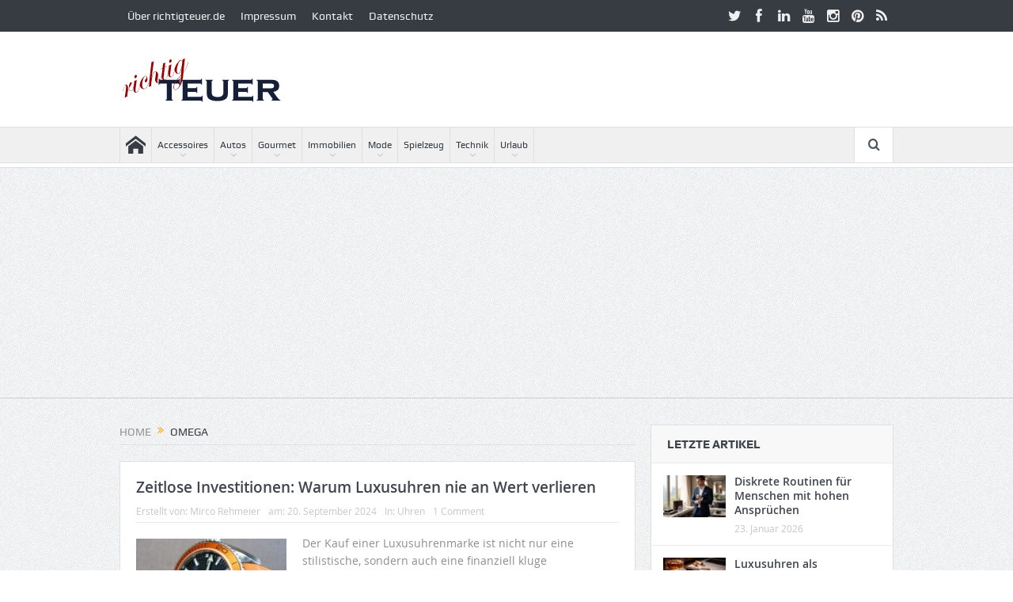

--- FILE ---
content_type: text/html; charset=UTF-8
request_url: https://richtigteuer.de/tag/omega/
body_size: 21288
content:
<!DOCTYPE html> <!--[if lt IE 7]><html class="no-js lt-ie9 lt-ie8 lt-ie7" lang=de> <![endif]--> <!--[if IE 7]><html class="no-js lt-ie9 lt-ie8" lang=de> <![endif]--> <!--[if IE 8]><html class="no-js lt-ie9" lang=de> <![endif]--> <!--[if gt IE 8]><!--><html class=no-js lang=de> <!--<![endif]--><head><meta charset="UTF-8"><meta http-equiv="X-UA-Compatible" content="IE=edge,chrome=1"><link rel=profile href=http://gmpg.org/xfn/11><link rel=pingback href=https://richtigteuer.de/xmlrpc.php><meta name="viewport" content="width=device-width, initial-scale=1, maximum-scale=1"><link rel="shortcut icon" href=https://richtigteuer.de/wp-content/uploads/2017/03/favicon.gif><link rel=apple-touch-icon href=https://richtigteuer.de/wp-content/themes/goodnews5/apple-touch-icon-precomposed.png><link rel=pingback href=https://richtigteuer.de/xmlrpc.php> <!--[if lt IE 9]> <script src=https://richtigteuer.de/wp-content/themes/goodnews5/framework/helpers/js/html5.js></script> <script src=https://richtigteuer.de/wp-content/themes/goodnews5/framework/helpers/js/IE9.js></script> <![endif]--><meta name='robots' content='index, follow, max-image-preview:large, max-snippet:-1, max-video-preview:-1'>  <script id=google_gtagjs-js-consent-mode-data-layer>window.dataLayer = window.dataLayer || [];function gtag(){dataLayer.push(arguments);}
gtag('consent', 'default', {"ad_personalization":"denied","ad_storage":"denied","ad_user_data":"denied","analytics_storage":"denied","functionality_storage":"denied","security_storage":"denied","personalization_storage":"denied","region":["AT","BE","BG","CH","CY","CZ","DE","DK","EE","ES","FI","FR","GB","GR","HR","HU","IE","IS","IT","LI","LT","LU","LV","MT","NL","NO","PL","PT","RO","SE","SI","SK"],"wait_for_update":500});
window._googlesitekitConsentCategoryMap = {"statistics":["analytics_storage"],"marketing":["ad_storage","ad_user_data","ad_personalization"],"functional":["functionality_storage","security_storage"],"preferences":["personalization_storage"]};
window._googlesitekitConsents = {"ad_personalization":"denied","ad_storage":"denied","ad_user_data":"denied","analytics_storage":"denied","functionality_storage":"denied","security_storage":"denied","personalization_storage":"denied","region":["AT","BE","BG","CH","CY","CZ","DE","DK","EE","ES","FI","FR","GB","GR","HR","HU","IE","IS","IT","LI","LT","LU","LV","MT","NL","NO","PL","PT","RO","SE","SI","SK"],"wait_for_update":500};</script> <title>Omega Archives - richtigteuer.de</title><link rel=canonical href=https://richtigteuer.de/tag/omega/ ><link rel=next href=https://richtigteuer.de/tag/omega/page/2/ ><meta property="og:locale" content="de_DE"><meta property="og:type" content="article"><meta property="og:title" content="Omega Archives - richtigteuer.de"><meta property="og:url" content="https://richtigteuer.de/tag/omega/"><meta property="og:site_name" content="richtigteuer.de"><meta name="twitter:card" content="summary_large_image"><meta name="twitter:site" content="@richtigteuerde"> <script type=application/ld+json class=yoast-schema-graph>{"@context":"https://schema.org","@graph":[{"@type":"CollectionPage","@id":"https://richtigteuer.de/tag/omega/","url":"https://richtigteuer.de/tag/omega/","name":"Omega Archives - richtigteuer.de","isPartOf":{"@id":"https://richtigteuer.de/#website"},"primaryImageOfPage":{"@id":"https://richtigteuer.de/tag/omega/#primaryimage"},"image":{"@id":"https://richtigteuer.de/tag/omega/#primaryimage"},"thumbnailUrl":"https://richtigteuer.de/wp-content/uploads/2024/09/Omega.jpg","breadcrumb":{"@id":"https://richtigteuer.de/tag/omega/#breadcrumb"},"inLanguage":"de"},{"@type":"ImageObject","inLanguage":"de","@id":"https://richtigteuer.de/tag/omega/#primaryimage","url":"https://richtigteuer.de/wp-content/uploads/2024/09/Omega.jpg","contentUrl":"https://richtigteuer.de/wp-content/uploads/2024/09/Omega.jpg","width":1280,"height":960,"caption":"Zeitlose Investitionen: Warum Luxusuhren nie an Wert verlieren"},{"@type":"BreadcrumbList","@id":"https://richtigteuer.de/tag/omega/#breadcrumb","itemListElement":[{"@type":"ListItem","position":1,"name":"Home","item":"https://richtigteuer.de/"},{"@type":"ListItem","position":2,"name":"Omega"}]},{"@type":"WebSite","@id":"https://richtigteuer.de/#website","url":"https://richtigteuer.de/","name":"richtigteuer.de","description":"Luxus- und Lifestyle-Blog","publisher":{"@id":"https://richtigteuer.de/#organization"},"potentialAction":[{"@type":"SearchAction","target":{"@type":"EntryPoint","urlTemplate":"https://richtigteuer.de/?s={search_term_string}"},"query-input":{"@type":"PropertyValueSpecification","valueRequired":true,"valueName":"search_term_string"}}],"inLanguage":"de"},{"@type":"Organization","@id":"https://richtigteuer.de/#organization","name":"richtigteuer.de","url":"https://richtigteuer.de/","logo":{"@type":"ImageObject","inLanguage":"de","@id":"https://richtigteuer.de/#/schema/logo/image/","url":"https://richtigteuer.de/wp-content/uploads/2012/07/richtigteuer-210x94.jpg","contentUrl":"https://richtigteuer.de/wp-content/uploads/2012/07/richtigteuer-210x94.jpg","width":210,"height":94,"caption":"richtigteuer.de"},"image":{"@id":"https://richtigteuer.de/#/schema/logo/image/"},"sameAs":["https://www.facebook.com/richtigteuer","https://x.com/richtigteuerde","https://instagram.com/richtigteuer","https://www.pinterest.com/richtigteuer/","https://www.youtube.com/channel/UCCyZfkIqvBnVvrfmvbMGEzg"]}]}</script> <link rel=dns-prefetch href=//challenges.cloudflare.com><link rel=dns-prefetch href=//www.googletagmanager.com><link rel=dns-prefetch href=//pagead2.googlesyndication.com><link rel=dns-prefetch href=//fundingchoicesmessages.google.com><link rel=alternate type=application/rss+xml title="richtigteuer.de &raquo; Feed" href=https://richtigteuer.de/feed/ ><link rel=alternate type=application/rss+xml title="richtigteuer.de &raquo; Kommentar-Feed" href=https://richtigteuer.de/comments/feed/ ><link rel=alternate type=application/rss+xml title="richtigteuer.de &raquo; Omega Schlagwort-Feed" href=https://richtigteuer.de/tag/omega/feed/ ><style id=wp-img-auto-sizes-contain-inline-css>img:is([sizes=auto i],[sizes^="auto," i]){contain-intrinsic-size:3000px 1500px}
/*# sourceURL=wp-img-auto-sizes-contain-inline-css */</style><style id=wp-emoji-styles-inline-css>img.wp-smiley, img.emoji {
		display: inline !important;
		border: none !important;
		box-shadow: none !important;
		height: 1em !important;
		width: 1em !important;
		margin: 0 0.07em !important;
		vertical-align: -0.1em !important;
		background: none !important;
		padding: 0 !important;
	}
/*# sourceURL=wp-emoji-styles-inline-css */</style><style id=wp-block-library-inline-css>/*<![CDATA[*/:root{--wp-block-synced-color:#7a00df;--wp-block-synced-color--rgb:122,0,223;--wp-bound-block-color:var(--wp-block-synced-color);--wp-editor-canvas-background:#ddd;--wp-admin-theme-color:#007cba;--wp-admin-theme-color--rgb:0,124,186;--wp-admin-theme-color-darker-10:#006ba1;--wp-admin-theme-color-darker-10--rgb:0,107,160.5;--wp-admin-theme-color-darker-20:#005a87;--wp-admin-theme-color-darker-20--rgb:0,90,135;--wp-admin-border-width-focus:2px}@media (min-resolution:192dpi){:root{--wp-admin-border-width-focus:1.5px}}.wp-element-button{cursor:pointer}:root .has-very-light-gray-background-color{background-color:#eee}:root .has-very-dark-gray-background-color{background-color:#313131}:root .has-very-light-gray-color{color:#eee}:root .has-very-dark-gray-color{color:#313131}:root .has-vivid-green-cyan-to-vivid-cyan-blue-gradient-background{background:linear-gradient(135deg,#00d084,#0693e3)}:root .has-purple-crush-gradient-background{background:linear-gradient(135deg,#34e2e4,#4721fb 50%,#ab1dfe)}:root .has-hazy-dawn-gradient-background{background:linear-gradient(135deg,#faaca8,#dad0ec)}:root .has-subdued-olive-gradient-background{background:linear-gradient(135deg,#fafae1,#67a671)}:root .has-atomic-cream-gradient-background{background:linear-gradient(135deg,#fdd79a,#004a59)}:root .has-nightshade-gradient-background{background:linear-gradient(135deg,#330968,#31cdcf)}:root .has-midnight-gradient-background{background:linear-gradient(135deg,#020381,#2874fc)}:root{--wp--preset--font-size--normal:16px;--wp--preset--font-size--huge:42px}.has-regular-font-size{font-size:1em}.has-larger-font-size{font-size:2.625em}.has-normal-font-size{font-size:var(--wp--preset--font-size--normal)}.has-huge-font-size{font-size:var(--wp--preset--font-size--huge)}.has-text-align-center{text-align:center}.has-text-align-left{text-align:left}.has-text-align-right{text-align:right}.has-fit-text{white-space:nowrap!important}#end-resizable-editor-section{display:none}.aligncenter{clear:both}.items-justified-left{justify-content:flex-start}.items-justified-center{justify-content:center}.items-justified-right{justify-content:flex-end}.items-justified-space-between{justify-content:space-between}.screen-reader-text{border:0;clip-path:inset(50%);height:1px;margin:-1px;overflow:hidden;padding:0;position:absolute;width:1px;word-wrap:normal!important}.screen-reader-text:focus{background-color:#ddd;clip-path:none;color:#444;display:block;font-size:1em;height:auto;left:5px;line-height:normal;padding:15px 23px 14px;text-decoration:none;top:5px;width:auto;z-index:100000}html :where(.has-border-color){border-style:solid}html :where([style*=border-top-color]){border-top-style:solid}html :where([style*=border-right-color]){border-right-style:solid}html :where([style*=border-bottom-color]){border-bottom-style:solid}html :where([style*=border-left-color]){border-left-style:solid}html :where([style*=border-width]){border-style:solid}html :where([style*=border-top-width]){border-top-style:solid}html :where([style*=border-right-width]){border-right-style:solid}html :where([style*=border-bottom-width]){border-bottom-style:solid}html :where([style*=border-left-width]){border-left-style:solid}html :where(img[class*=wp-image-]){height:auto;max-width:100%}:where(figure){margin:0 0 1em}html :where(.is-position-sticky){--wp-admin--admin-bar--position-offset:var(--wp-admin--admin-bar--height,0px)}@media screen and (max-width:600px){html :where(.is-position-sticky){--wp-admin--admin-bar--position-offset:0px}}
/*wp_block_styles_on_demand_placeholder:6974b75af1991*/
/*# sourceURL=wp-block-library-inline-css *//*]]>*/</style><style id=classic-theme-styles-inline-css>/*! This file is auto-generated */
.wp-block-button__link{color:#fff;background-color:#32373c;border-radius:9999px;box-shadow:none;text-decoration:none;padding:calc(.667em + 2px) calc(1.333em + 2px);font-size:1.125em}.wp-block-file__button{background:#32373c;color:#fff;text-decoration:none}
/*# sourceURL=/wp-includes/css/classic-themes.min.css */</style><link rel=stylesheet id=plugins-css href='https://richtigteuer.de/wp-content/themes/goodnews5/css/plugins.css?ver=5.11.1' type=text/css media=all><link rel=stylesheet id=main-css href='https://richtigteuer.de/wp-content/themes/goodnews5/css/main.css?ver=5.11.1' type=text/css media=all><link rel=stylesheet id=responsive-css href='https://richtigteuer.de/wp-content/themes/goodnews5/css/media.css?ver=5.11.1' type=text/css media=all><link rel=stylesheet id=style-css href='https://richtigteuer.de/wp-content/themes/goodnews5/style.css?ver=97d2ccf6124350819ef3605ae26d9d35' type=text/css media=all><link rel=stylesheet id=taxopress-frontend-css-css href='https://richtigteuer.de/wp-content/plugins/simple-tags/assets/frontend/css/frontend.css?ver=3.43.0' type=text/css media=all> <script src=https://richtigteuer.de/wp-content/cache/minify/f77c3.js></script>   <script src="https://www.googletagmanager.com/gtag/js?id=GT-WK5M3M7Z" id=google_gtagjs-js async></script> <script id=google_gtagjs-js-after>window.dataLayer = window.dataLayer || [];function gtag(){dataLayer.push(arguments);}
gtag("set","linker",{"domains":["richtigteuer.de"]});
gtag("js", new Date());
gtag("set", "developer_id.dZTNiMT", true);
gtag("config", "GT-WK5M3M7Z");
 window._googlesitekit = window._googlesitekit || {}; window._googlesitekit.throttledEvents = []; window._googlesitekit.gtagEvent = (name, data) => { var key = JSON.stringify( { name, data } ); if ( !! window._googlesitekit.throttledEvents[ key ] ) { return; } window._googlesitekit.throttledEvents[ key ] = true; setTimeout( () => { delete window._googlesitekit.throttledEvents[ key ]; }, 5 ); gtag( "event", name, { ...data, event_source: "site-kit" } ); }; 
//# sourceURL=google_gtagjs-js-after</script> <link rel=https://api.w.org/ href=https://richtigteuer.de/wp-json/ ><link rel=alternate title=JSON type=application/json href=https://richtigteuer.de/wp-json/wp/v2/tags/457><link rel=EditURI type=application/rsd+xml title=RSD href=https://richtigteuer.de/xmlrpc.php?rsd><meta name="generator" content="Site Kit by Google 1.170.0"><script src=https://analytics.ahrefs.com/analytics.js data-key=P+lcdmlXjXT5bZ5hk+4jvw async></script> <meta name="google-adsense-platform-account" content="ca-host-pub-2644536267352236"><meta name="google-adsense-platform-domain" content="sitekit.withgoogle.com"> <script async=async src="https://pagead2.googlesyndication.com/pagead/js/adsbygoogle.js?client=ca-pub-2379386605506495&amp;host=ca-host-pub-2644536267352236" crossorigin=anonymous></script>  <script async src="https://fundingchoicesmessages.google.com/i/pub-2379386605506495?ers=1"></script><script>(function() {function signalGooglefcPresent() {if (!window.frames['googlefcPresent']) {if (document.body) {const iframe = document.createElement('iframe'); iframe.style = 'width: 0; height: 0; border: none; z-index: -1000; left: -1000px; top: -1000px;'; iframe.style.display = 'none'; iframe.name = 'googlefcPresent'; document.body.appendChild(iframe);} else {setTimeout(signalGooglefcPresent, 0);}}}signalGooglefcPresent();})();</script>  <script>(function(){'use strict';function aa(a){var b=0;return function(){return b<a.length?{done:!1,value:a[b++]}:{done:!0}}}var ba=typeof Object.defineProperties=="function"?Object.defineProperty:function(a,b,c){if(a==Array.prototype||a==Object.prototype)return a;a[b]=c.value;return a};
function ca(a){a=["object"==typeof globalThis&&globalThis,a,"object"==typeof window&&window,"object"==typeof self&&self,"object"==typeof global&&global];for(var b=0;b<a.length;++b){var c=a[b];if(c&&c.Math==Math)return c}throw Error("Cannot find global object");}var da=ca(this);function l(a,b){if(b)a:{var c=da;a=a.split(".");for(var d=0;d<a.length-1;d++){var e=a[d];if(!(e in c))break a;c=c[e]}a=a[a.length-1];d=c[a];b=b(d);b!=d&&b!=null&&ba(c,a,{configurable:!0,writable:!0,value:b})}}
function ea(a){return a.raw=a}function n(a){var b=typeof Symbol!="undefined"&&Symbol.iterator&&a[Symbol.iterator];if(b)return b.call(a);if(typeof a.length=="number")return{next:aa(a)};throw Error(String(a)+" is not an iterable or ArrayLike");}function fa(a){for(var b,c=[];!(b=a.next()).done;)c.push(b.value);return c}var ha=typeof Object.create=="function"?Object.create:function(a){function b(){}b.prototype=a;return new b},p;
if(typeof Object.setPrototypeOf=="function")p=Object.setPrototypeOf;else{var q;a:{var ja={a:!0},ka={};try{ka.__proto__=ja;q=ka.a;break a}catch(a){}q=!1}p=q?function(a,b){a.__proto__=b;if(a.__proto__!==b)throw new TypeError(a+" is not extensible");return a}:null}var la=p;
function t(a,b){a.prototype=ha(b.prototype);a.prototype.constructor=a;if(la)la(a,b);else for(var c in b)if(c!="prototype")if(Object.defineProperties){var d=Object.getOwnPropertyDescriptor(b,c);d&&Object.defineProperty(a,c,d)}else a[c]=b[c];a.A=b.prototype}function ma(){for(var a=Number(this),b=[],c=a;c<arguments.length;c++)b[c-a]=arguments[c];return b}l("Object.is",function(a){return a?a:function(b,c){return b===c?b!==0||1/b===1/c:b!==b&&c!==c}});
l("Array.prototype.includes",function(a){return a?a:function(b,c){var d=this;d instanceof String&&(d=String(d));var e=d.length;c=c||0;for(c<0&&(c=Math.max(c+e,0));c<e;c++){var f=d[c];if(f===b||Object.is(f,b))return!0}return!1}});
l("String.prototype.includes",function(a){return a?a:function(b,c){if(this==null)throw new TypeError("The 'this' value for String.prototype.includes must not be null or undefined");if(b instanceof RegExp)throw new TypeError("First argument to String.prototype.includes must not be a regular expression");return this.indexOf(b,c||0)!==-1}});l("Number.MAX_SAFE_INTEGER",function(){return 9007199254740991});
l("Number.isFinite",function(a){return a?a:function(b){return typeof b!=="number"?!1:!isNaN(b)&&b!==Infinity&&b!==-Infinity}});l("Number.isInteger",function(a){return a?a:function(b){return Number.isFinite(b)?b===Math.floor(b):!1}});l("Number.isSafeInteger",function(a){return a?a:function(b){return Number.isInteger(b)&&Math.abs(b)<=Number.MAX_SAFE_INTEGER}});
l("Math.trunc",function(a){return a?a:function(b){b=Number(b);if(isNaN(b)||b===Infinity||b===-Infinity||b===0)return b;var c=Math.floor(Math.abs(b));return b<0?-c:c}});/*

 Copyright The Closure Library Authors.
 SPDX-License-Identifier: Apache-2.0
*/
var u=this||self;function v(a,b){a:{var c=["CLOSURE_FLAGS"];for(var d=u,e=0;e<c.length;e++)if(d=d[c[e]],d==null){c=null;break a}c=d}a=c&&c[a];return a!=null?a:b}function w(a){return a};function na(a){u.setTimeout(function(){throw a;},0)};var oa=v(610401301,!1),pa=v(188588736,!0),qa=v(645172343,v(1,!0));var x,ra=u.navigator;x=ra?ra.userAgentData||null:null;function z(a){return oa?x?x.brands.some(function(b){return(b=b.brand)&&b.indexOf(a)!=-1}):!1:!1}function A(a){var b;a:{if(b=u.navigator)if(b=b.userAgent)break a;b=""}return b.indexOf(a)!=-1};function B(){return oa?!!x&&x.brands.length>0:!1}function C(){return B()?z("Chromium"):(A("Chrome")||A("CriOS"))&&!(B()?0:A("Edge"))||A("Silk")};var sa=B()?!1:A("Trident")||A("MSIE");!A("Android")||C();C();A("Safari")&&(C()||(B()?0:A("Coast"))||(B()?0:A("Opera"))||(B()?0:A("Edge"))||(B()?z("Microsoft Edge"):A("Edg/"))||B()&&z("Opera"));var ta={},D=null;var ua=typeof Uint8Array!=="undefined",va=!sa&&typeof btoa==="function";var wa;function E(){return typeof BigInt==="function"};var F=typeof Symbol==="function"&&typeof Symbol()==="symbol";function xa(a){return typeof Symbol==="function"&&typeof Symbol()==="symbol"?Symbol():a}var G=xa(),ya=xa("2ex");var za=F?function(a,b){a[G]|=b}:function(a,b){a.g!==void 0?a.g|=b:Object.defineProperties(a,{g:{value:b,configurable:!0,writable:!0,enumerable:!1}})},H=F?function(a){return a[G]|0}:function(a){return a.g|0},I=F?function(a){return a[G]}:function(a){return a.g},J=F?function(a,b){a[G]=b}:function(a,b){a.g!==void 0?a.g=b:Object.defineProperties(a,{g:{value:b,configurable:!0,writable:!0,enumerable:!1}})};function Aa(a,b){J(b,(a|0)&-14591)}function Ba(a,b){J(b,(a|34)&-14557)};var K={},Ca={};function Da(a){return!(!a||typeof a!=="object"||a.g!==Ca)}function Ea(a){return a!==null&&typeof a==="object"&&!Array.isArray(a)&&a.constructor===Object}function L(a,b,c){if(!Array.isArray(a)||a.length)return!1;var d=H(a);if(d&1)return!0;if(!(b&&(Array.isArray(b)?b.includes(c):b.has(c))))return!1;J(a,d|1);return!0};var M=0,N=0;function Fa(a){var b=a>>>0;M=b;N=(a-b)/4294967296>>>0}function Ga(a){if(a<0){Fa(-a);var b=n(Ha(M,N));a=b.next().value;b=b.next().value;M=a>>>0;N=b>>>0}else Fa(a)}function Ia(a,b){b>>>=0;a>>>=0;if(b<=2097151)var c=""+(4294967296*b+a);else E()?c=""+(BigInt(b)<<BigInt(32)|BigInt(a)):(c=(a>>>24|b<<8)&16777215,b=b>>16&65535,a=(a&16777215)+c*6777216+b*6710656,c+=b*8147497,b*=2,a>=1E7&&(c+=a/1E7>>>0,a%=1E7),c>=1E7&&(b+=c/1E7>>>0,c%=1E7),c=b+Ja(c)+Ja(a));return c}
function Ja(a){a=String(a);return"0000000".slice(a.length)+a}function Ha(a,b){b=~b;a?a=~a+1:b+=1;return[a,b]};var Ka=/^-?([1-9][0-9]*|0)(\.[0-9]+)?$/;var O;function La(a,b){O=b;a=new a(b);O=void 0;return a}
function P(a,b,c){a==null&&(a=O);O=void 0;if(a==null){var d=96;c?(a=[c],d|=512):a=[];b&&(d=d&-16760833|(b&1023)<<14)}else{if(!Array.isArray(a))throw Error("narr");d=H(a);if(d&2048)throw Error("farr");if(d&64)return a;d|=64;if(c&&(d|=512,c!==a[0]))throw Error("mid");a:{c=a;var e=c.length;if(e){var f=e-1;if(Ea(c[f])){d|=256;b=f-(+!!(d&512)-1);if(b>=1024)throw Error("pvtlmt");d=d&-16760833|(b&1023)<<14;break a}}if(b){b=Math.max(b,e-(+!!(d&512)-1));if(b>1024)throw Error("spvt");d=d&-16760833|(b&1023)<<
14}}}J(a,d);return a};function Ma(a){switch(typeof a){case "number":return isFinite(a)?a:String(a);case "boolean":return a?1:0;case "object":if(a)if(Array.isArray(a)){if(L(a,void 0,0))return}else if(ua&&a!=null&&a instanceof Uint8Array){if(va){for(var b="",c=0,d=a.length-10240;c<d;)b+=String.fromCharCode.apply(null,a.subarray(c,c+=10240));b+=String.fromCharCode.apply(null,c?a.subarray(c):a);a=btoa(b)}else{b===void 0&&(b=0);if(!D){D={};c="ABCDEFGHIJKLMNOPQRSTUVWXYZabcdefghijklmnopqrstuvwxyz0123456789".split("");d=["+/=",
"+/","-_=","-_.","-_"];for(var e=0;e<5;e++){var f=c.concat(d[e].split(""));ta[e]=f;for(var g=0;g<f.length;g++){var h=f[g];D[h]===void 0&&(D[h]=g)}}}b=ta[b];c=Array(Math.floor(a.length/3));d=b[64]||"";for(e=f=0;f<a.length-2;f+=3){var k=a[f],m=a[f+1];h=a[f+2];g=b[k>>2];k=b[(k&3)<<4|m>>4];m=b[(m&15)<<2|h>>6];h=b[h&63];c[e++]=g+k+m+h}g=0;h=d;switch(a.length-f){case 2:g=a[f+1],h=b[(g&15)<<2]||d;case 1:a=a[f],c[e]=b[a>>2]+b[(a&3)<<4|g>>4]+h+d}a=c.join("")}return a}}return a};function Na(a,b,c){a=Array.prototype.slice.call(a);var d=a.length,e=b&256?a[d-1]:void 0;d+=e?-1:0;for(b=b&512?1:0;b<d;b++)a[b]=c(a[b]);if(e){b=a[b]={};for(var f in e)Object.prototype.hasOwnProperty.call(e,f)&&(b[f]=c(e[f]))}return a}function Oa(a,b,c,d,e){if(a!=null){if(Array.isArray(a))a=L(a,void 0,0)?void 0:e&&H(a)&2?a:Pa(a,b,c,d!==void 0,e);else if(Ea(a)){var f={},g;for(g in a)Object.prototype.hasOwnProperty.call(a,g)&&(f[g]=Oa(a[g],b,c,d,e));a=f}else a=b(a,d);return a}}
function Pa(a,b,c,d,e){var f=d||c?H(a):0;d=d?!!(f&32):void 0;a=Array.prototype.slice.call(a);for(var g=0;g<a.length;g++)a[g]=Oa(a[g],b,c,d,e);c&&c(f,a);return a}function Qa(a){return a.s===K?a.toJSON():Ma(a)};function Ra(a,b,c){c=c===void 0?Ba:c;if(a!=null){if(ua&&a instanceof Uint8Array)return b?a:new Uint8Array(a);if(Array.isArray(a)){var d=H(a);if(d&2)return a;b&&(b=d===0||!!(d&32)&&!(d&64||!(d&16)));return b?(J(a,(d|34)&-12293),a):Pa(a,Ra,d&4?Ba:c,!0,!0)}a.s===K&&(c=a.h,d=I(c),a=d&2?a:La(a.constructor,Sa(c,d,!0)));return a}}function Sa(a,b,c){var d=c||b&2?Ba:Aa,e=!!(b&32);a=Na(a,b,function(f){return Ra(f,e,d)});za(a,32|(c?2:0));return a};function Ta(a,b){a=a.h;return Ua(a,I(a),b)}function Va(a,b,c,d){b=d+(+!!(b&512)-1);if(!(b<0||b>=a.length||b>=c))return a[b]}
function Ua(a,b,c,d){if(c===-1)return null;var e=b>>14&1023||536870912;if(c>=e){if(b&256)return a[a.length-1][c]}else{var f=a.length;if(d&&b&256&&(d=a[f-1][c],d!=null)){if(Va(a,b,e,c)&&ya!=null){var g;a=(g=wa)!=null?g:wa={};g=a[ya]||0;g>=4||(a[ya]=g+1,g=Error(),g.__closure__error__context__984382||(g.__closure__error__context__984382={}),g.__closure__error__context__984382.severity="incident",na(g))}return d}return Va(a,b,e,c)}}
function Wa(a,b,c,d,e){var f=b>>14&1023||536870912;if(c>=f||e&&!qa){var g=b;if(b&256)e=a[a.length-1];else{if(d==null)return;e=a[f+(+!!(b&512)-1)]={};g|=256}e[c]=d;c<f&&(a[c+(+!!(b&512)-1)]=void 0);g!==b&&J(a,g)}else a[c+(+!!(b&512)-1)]=d,b&256&&(a=a[a.length-1],c in a&&delete a[c])}
function Xa(a,b){var c=Ya;var d=d===void 0?!1:d;var e=a.h;var f=I(e),g=Ua(e,f,b,d);if(g!=null&&typeof g==="object"&&g.s===K)c=g;else if(Array.isArray(g)){var h=H(g),k=h;k===0&&(k|=f&32);k|=f&2;k!==h&&J(g,k);c=new c(g)}else c=void 0;c!==g&&c!=null&&Wa(e,f,b,c,d);e=c;if(e==null)return e;a=a.h;f=I(a);f&2||(g=e,c=g.h,h=I(c),g=h&2?La(g.constructor,Sa(c,h,!1)):g,g!==e&&(e=g,Wa(a,f,b,e,d)));return e}function Za(a,b){a=Ta(a,b);return a==null||typeof a==="string"?a:void 0}
function $a(a,b){var c=c===void 0?0:c;a=Ta(a,b);if(a!=null)if(b=typeof a,b==="number"?Number.isFinite(a):b!=="string"?0:Ka.test(a))if(typeof a==="number"){if(a=Math.trunc(a),!Number.isSafeInteger(a)){Ga(a);b=M;var d=N;if(a=d&2147483648)b=~b+1>>>0,d=~d>>>0,b==0&&(d=d+1>>>0);b=d*4294967296+(b>>>0);a=a?-b:b}}else if(b=Math.trunc(Number(a)),Number.isSafeInteger(b))a=String(b);else{if(b=a.indexOf("."),b!==-1&&(a=a.substring(0,b)),!(a[0]==="-"?a.length<20||a.length===20&&Number(a.substring(0,7))>-922337:
a.length<19||a.length===19&&Number(a.substring(0,6))<922337)){if(a.length<16)Ga(Number(a));else if(E())a=BigInt(a),M=Number(a&BigInt(4294967295))>>>0,N=Number(a>>BigInt(32)&BigInt(4294967295));else{b=+(a[0]==="-");N=M=0;d=a.length;for(var e=b,f=(d-b)%6+b;f<=d;e=f,f+=6)e=Number(a.slice(e,f)),N*=1E6,M=M*1E6+e,M>=4294967296&&(N+=Math.trunc(M/4294967296),N>>>=0,M>>>=0);b&&(b=n(Ha(M,N)),a=b.next().value,b=b.next().value,M=a,N=b)}a=M;b=N;b&2147483648?E()?a=""+(BigInt(b|0)<<BigInt(32)|BigInt(a>>>0)):(b=
n(Ha(a,b)),a=b.next().value,b=b.next().value,a="-"+Ia(a,b)):a=Ia(a,b)}}else a=void 0;return a!=null?a:c}function R(a,b){var c=c===void 0?"":c;a=Za(a,b);return a!=null?a:c};var S;function T(a,b,c){this.h=P(a,b,c)}T.prototype.toJSON=function(){return ab(this)};T.prototype.s=K;T.prototype.toString=function(){try{return S=!0,ab(this).toString()}finally{S=!1}};
function ab(a){var b=S?a.h:Pa(a.h,Qa,void 0,void 0,!1);var c=!S;var d=pa?void 0:a.constructor.v;var e=I(c?a.h:b);if(a=b.length){var f=b[a-1],g=Ea(f);g?a--:f=void 0;e=+!!(e&512)-1;var h=b;if(g){b:{var k=f;var m={};g=!1;if(k)for(var r in k)if(Object.prototype.hasOwnProperty.call(k,r))if(isNaN(+r))m[r]=k[r];else{var y=k[r];Array.isArray(y)&&(L(y,d,+r)||Da(y)&&y.size===0)&&(y=null);y==null&&(g=!0);y!=null&&(m[r]=y)}if(g){for(var Q in m)break b;m=null}else m=k}k=m==null?f!=null:m!==f}for(var ia;a>0;a--){Q=
a-1;r=h[Q];Q-=e;if(!(r==null||L(r,d,Q)||Da(r)&&r.size===0))break;ia=!0}if(h!==b||k||ia){if(!c)h=Array.prototype.slice.call(h,0,a);else if(ia||k||m)h.length=a;m&&h.push(m)}b=h}return b};function bb(a){return function(b){if(b==null||b=="")b=new a;else{b=JSON.parse(b);if(!Array.isArray(b))throw Error("dnarr");za(b,32);b=La(a,b)}return b}};function cb(a){this.h=P(a)}t(cb,T);var db=bb(cb);var U;function V(a){this.g=a}V.prototype.toString=function(){return this.g+""};var eb={};function fb(a){if(U===void 0){var b=null;var c=u.trustedTypes;if(c&&c.createPolicy){try{b=c.createPolicy("goog#html",{createHTML:w,createScript:w,createScriptURL:w})}catch(d){u.console&&u.console.error(d.message)}U=b}else U=b}a=(b=U)?b.createScriptURL(a):a;return new V(a,eb)};/*

 SPDX-License-Identifier: Apache-2.0
*/
function gb(a){var b=ma.apply(1,arguments);if(b.length===0)return fb(a[0]);for(var c=a[0],d=0;d<b.length;d++)c+=encodeURIComponent(b[d])+a[d+1];return fb(c)};function hb(a,b){a.src=b instanceof V&&b.constructor===V?b.g:"type_error:TrustedResourceUrl";var c,d;(c=(b=(d=(c=(a.ownerDocument&&a.ownerDocument.defaultView||window).document).querySelector)==null?void 0:d.call(c,"script[nonce]"))?b.nonce||b.getAttribute("nonce")||"":"")&&a.setAttribute("nonce",c)};function ib(){return Math.floor(Math.random()*2147483648).toString(36)+Math.abs(Math.floor(Math.random()*2147483648)^Date.now()).toString(36)};function jb(a,b){b=String(b);a.contentType==="application/xhtml+xml"&&(b=b.toLowerCase());return a.createElement(b)}function kb(a){this.g=a||u.document||document};function lb(a){a=a===void 0?document:a;return a.createElement("script")};function mb(a,b,c,d,e,f){try{var g=a.g,h=lb(g);h.async=!0;hb(h,b);g.head.appendChild(h);h.addEventListener("load",function(){e();d&&g.head.removeChild(h)});h.addEventListener("error",function(){c>0?mb(a,b,c-1,d,e,f):(d&&g.head.removeChild(h),f())})}catch(k){f()}};var nb=u.atob("aHR0cHM6Ly93d3cuZ3N0YXRpYy5jb20vaW1hZ2VzL2ljb25zL21hdGVyaWFsL3N5c3RlbS8xeC93YXJuaW5nX2FtYmVyXzI0ZHAucG5n"),ob=u.atob("WW91IGFyZSBzZWVpbmcgdGhpcyBtZXNzYWdlIGJlY2F1c2UgYWQgb3Igc2NyaXB0IGJsb2NraW5nIHNvZnR3YXJlIGlzIGludGVyZmVyaW5nIHdpdGggdGhpcyBwYWdlLg=="),pb=u.atob("RGlzYWJsZSBhbnkgYWQgb3Igc2NyaXB0IGJsb2NraW5nIHNvZnR3YXJlLCB0aGVuIHJlbG9hZCB0aGlzIHBhZ2Uu");function qb(a,b,c){this.i=a;this.u=b;this.o=c;this.g=null;this.j=[];this.m=!1;this.l=new kb(this.i)}
function rb(a){if(a.i.body&&!a.m){var b=function(){sb(a);u.setTimeout(function(){tb(a,3)},50)};mb(a.l,a.u,2,!0,function(){u[a.o]||b()},b);a.m=!0}}
function sb(a){for(var b=W(1,5),c=0;c<b;c++){var d=X(a);a.i.body.appendChild(d);a.j.push(d)}b=X(a);b.style.bottom="0";b.style.left="0";b.style.position="fixed";b.style.width=W(100,110).toString()+"%";b.style.zIndex=W(2147483544,2147483644).toString();b.style.backgroundColor=ub(249,259,242,252,219,229);b.style.boxShadow="0 0 12px #888";b.style.color=ub(0,10,0,10,0,10);b.style.display="flex";b.style.justifyContent="center";b.style.fontFamily="Roboto, Arial";c=X(a);c.style.width=W(80,85).toString()+
"%";c.style.maxWidth=W(750,775).toString()+"px";c.style.margin="24px";c.style.display="flex";c.style.alignItems="flex-start";c.style.justifyContent="center";d=jb(a.l.g,"IMG");d.className=ib();d.src=nb;d.alt="Warning icon";d.style.height="24px";d.style.width="24px";d.style.paddingRight="16px";var e=X(a),f=X(a);f.style.fontWeight="bold";f.textContent=ob;var g=X(a);g.textContent=pb;Y(a,e,f);Y(a,e,g);Y(a,c,d);Y(a,c,e);Y(a,b,c);a.g=b;a.i.body.appendChild(a.g);b=W(1,5);for(c=0;c<b;c++)d=X(a),a.i.body.appendChild(d),
a.j.push(d)}function Y(a,b,c){for(var d=W(1,5),e=0;e<d;e++){var f=X(a);b.appendChild(f)}b.appendChild(c);c=W(1,5);for(d=0;d<c;d++)e=X(a),b.appendChild(e)}function W(a,b){return Math.floor(a+Math.random()*(b-a))}function ub(a,b,c,d,e,f){return"rgb("+W(Math.max(a,0),Math.min(b,255)).toString()+","+W(Math.max(c,0),Math.min(d,255)).toString()+","+W(Math.max(e,0),Math.min(f,255)).toString()+")"}function X(a){a=jb(a.l.g,"DIV");a.className=ib();return a}
function tb(a,b){b<=0||a.g!=null&&a.g.offsetHeight!==0&&a.g.offsetWidth!==0||(vb(a),sb(a),u.setTimeout(function(){tb(a,b-1)},50))}function vb(a){for(var b=n(a.j),c=b.next();!c.done;c=b.next())(c=c.value)&&c.parentNode&&c.parentNode.removeChild(c);a.j=[];(b=a.g)&&b.parentNode&&b.parentNode.removeChild(b);a.g=null};function wb(a,b,c,d,e){function f(k){document.body?g(document.body):k>0?u.setTimeout(function(){f(k-1)},e):b()}function g(k){k.appendChild(h);u.setTimeout(function(){h?(h.offsetHeight!==0&&h.offsetWidth!==0?b():a(),h.parentNode&&h.parentNode.removeChild(h)):a()},d)}var h=xb(c);f(3)}function xb(a){var b=document.createElement("div");b.className=a;b.style.width="1px";b.style.height="1px";b.style.position="absolute";b.style.left="-10000px";b.style.top="-10000px";b.style.zIndex="-10000";return b};function Ya(a){this.h=P(a)}t(Ya,T);function yb(a){this.h=P(a)}t(yb,T);var zb=bb(yb);function Ab(a){if(!a)return null;a=Za(a,4);var b;a===null||a===void 0?b=null:b=fb(a);return b};var Bb=ea([""]),Cb=ea([""]);function Db(a,b){this.m=a;this.o=new kb(a.document);this.g=b;this.j=R(this.g,1);this.u=Ab(Xa(this.g,2))||gb(Bb);this.i=!1;b=Ab(Xa(this.g,13))||gb(Cb);this.l=new qb(a.document,b,R(this.g,12))}Db.prototype.start=function(){Eb(this)};
function Eb(a){Fb(a);mb(a.o,a.u,3,!1,function(){a:{var b=a.j;var c=u.btoa(b);if(c=u[c]){try{var d=db(u.atob(c))}catch(e){b=!1;break a}b=b===Za(d,1)}else b=!1}b?Z(a,R(a.g,14)):(Z(a,R(a.g,8)),rb(a.l))},function(){wb(function(){Z(a,R(a.g,7));rb(a.l)},function(){return Z(a,R(a.g,6))},R(a.g,9),$a(a.g,10),$a(a.g,11))})}function Z(a,b){a.i||(a.i=!0,a=new a.m.XMLHttpRequest,a.open("GET",b,!0),a.send())}function Fb(a){var b=u.btoa(a.j);a.m[b]&&Z(a,R(a.g,5))};(function(a,b){u[a]=function(){var c=ma.apply(0,arguments);u[a]=function(){};b.call.apply(b,[null].concat(c instanceof Array?c:fa(n(c))))}})("__h82AlnkH6D91__",function(a){typeof window.atob==="function"&&(new Db(window,zb(window.atob(a)))).start()});}).call(this);

window.__h82AlnkH6D91__("[base64]/[base64]/[base64]/[base64]");</script> <style title=dynamic-css class=options-output>{color:transparent;}.top_banner{background-color:transparent;}body{color:#8e8e8e;}</style><style>.header > .inner, .header .logo {
line-height: 120px;
height: 120px;
}
/* Category background */</style></head><body class="archive tag tag-omega tag-457 wp-theme-goodnews5 right-sidebar sticky_navigation_on navigation_highlight_ancestor no-post-format-icons time_in_twelve_format open_images_in_lightbox" itemscope=itemscope itemtype=http://schema.org/WebPage> <!--[if lt IE 7]><p class=browsehappy>You are using an <strong>outdated</strong> browser. Please <a href=http://browsehappy.com/ >upgrade your browser</a> to improve your experience.</p> <![endif]--><div class="boxed-wrap clearfix"><div id=header-wrapper><div class=topbar><div class=inner><div class=top-left-content><ul id=menu-top-menu class="top-nav mom_visibility_desktop"><li id=menu-item-13345 class="menu-item menu-item-type-post_type menu-item-object-page menu-item-13345"><a href=https://richtigteuer.de/about/ >Über richtigteuer.de</a></li> <li id=menu-item-13343 class="menu-item menu-item-type-post_type menu-item-object-page menu-item-13343"><a href=https://richtigteuer.de/impressum/ >Impressum</a></li> <li id=menu-item-13344 class="menu-item menu-item-type-post_type menu-item-object-page menu-item-13344"><a href=https://richtigteuer.de/kontakt/ >Kontakt</a></li> <li id=menu-item-13342 class="menu-item menu-item-type-post_type menu-item-object-page menu-item-privacy-policy menu-item-13342"><a rel=privacy-policy href=https://richtigteuer.de/datenschutz/ >Datenschutz</a></li></ul><div class="mom_visibility_device device-top-menu-wrap"><div class=top-menu-holder><i class="fa-icon-reorder mh-icon"></i></div><ul id=menu-top-menu-1 class=device-top-nav><li class="menu-item menu-item-type-post_type menu-item-object-page menu-item-13345"><a href=https://richtigteuer.de/about/ >Über richtigteuer.de</a></li> <li class="menu-item menu-item-type-post_type menu-item-object-page menu-item-13343"><a href=https://richtigteuer.de/impressum/ >Impressum</a></li> <li class="menu-item menu-item-type-post_type menu-item-object-page menu-item-13344"><a href=https://richtigteuer.de/kontakt/ >Kontakt</a></li> <li class="menu-item menu-item-type-post_type menu-item-object-page menu-item-privacy-policy menu-item-13342"><a rel=privacy-policy href=https://richtigteuer.de/datenschutz/ >Datenschutz</a></li></ul></div></div><div class=top-right-content><ul class=mom-social-icons> <li class=twitter><a target=_blank class=vector_icon href=https://twitter.com/richtigteuerde><i class=fa-icon-twitter></i></a></li> <li class=facebook><a target=_blank class=vector_icon href=https://www.facebook.com/richtigteuer><i class="fa-icon-facebook "></i></a></li> <li class=linkedin><a target=_blank class=vector_icon href=https://www.linkedin.com/in/mircorehmeier><i class=fa-icon-linkedin></i></a></li> <li class=youtube><a target=_blank class=vector_icon href=https://www.youtube.com/channel/UCCyZfkIqvBnVvrfmvbMGEzg><i class=fa-icon-youtube></i></a></li> <li class=instagram><a target=_blank class=vector_icon href=https://instagram.com/richtigteuer><i class=fa-icon-instagram></i></a></li> <li class=pinterest><a target=_blank class=vector_icon href=https://www.pinterest.com/richtigteuer/ ><i class=fa-icon-pinterest></i></a></li> <li class=rss><a target=_blank class=vector_icon href=https://richtigteuer.de/feed/ ><i class=fa-icon-rss></i></a></li></ul></div></div></div><header class="header " itemscope=itemscope itemtype=http://schema.org/WPHeader role=banner><div class=inner><div class=logo> <a href=https://richtigteuer.de> <img src=https://richtigteuer.de/wp-content/uploads/2021/05/logo-richtigteuer.png alt=richtigteuer.de width=241 height=60> <img class=mom_retina_logo src=https://richtigteuer.de/wp-content/uploads/2021/05/logo-richtigteuer.png width=241 height=60 alt=richtigteuer.de> </a></div><div class=clear></div></div></header></div><nav id=navigation itemtype=http://schema.org/SiteNavigationElement itemscope=itemscope role=navigation class="dd-effect-slide "><div class=navigation-inner><div class=inner><ul id=menu-main-menu class="main-menu mom_visibility_desktop"><li id=menu-item-13378 class="home menu-item menu-item-type-custom menu-item-object-custom menu-item-home mom_default_menu_item menu-item-iconsOnly menu-item-depth-0"><a href=https://richtigteuer.de><i class="icon_only momizat-icon-home"></i><span class=icon_only_label>Home</span></a></li> <li id=menu-item-13346 class="menu-item menu-item-type-taxonomy menu-item-object-category menu-item-has-children menu-parent-item mom_default_menu_item menu-item-depth-0"><a href=https://richtigteuer.de/category/accessoires/ >Accessoires</a><ul class="sub-menu "> <li id=menu-item-13365 class="menu-item menu-item-type-taxonomy menu-item-object-category mom_default_menu_item active menu-item-depth-1"><a href=https://richtigteuer.de/category/parfum/ >Parfüm</a></li> <li id=menu-item-13366 class="menu-item menu-item-type-taxonomy menu-item-object-category mom_default_menu_item menu-item-depth-1"><a href=https://richtigteuer.de/category/schmuck/ >Schmuck</a></li></ul> <i class=responsive-caret></i> </li> <li id=menu-item-13350 class="menu-item menu-item-type-taxonomy menu-item-object-category menu-item-has-children menu-parent-item mom_default_menu_item menu-item-depth-0"><a href=https://richtigteuer.de/category/autos/ >Autos</a><ul class="sub-menu "> <li id=menu-item-13364 class="menu-item menu-item-type-taxonomy menu-item-object-category mom_default_menu_item active menu-item-depth-1"><a href=https://richtigteuer.de/category/motorrad/ >Motorrad</a></li> <li id=menu-item-13361 class="menu-item menu-item-type-taxonomy menu-item-object-category mom_default_menu_item menu-item-depth-1"><a href=https://richtigteuer.de/category/jets/ >Jets</a></li> <li id=menu-item-13377 class="menu-item menu-item-type-taxonomy menu-item-object-category mom_default_menu_item menu-item-depth-1"><a href=https://richtigteuer.de/category/yacht/ >Yacht</a></li></ul> <i class=responsive-caret></i> </li> <li id=menu-item-13357 class="menu-item menu-item-type-taxonomy menu-item-object-category menu-item-has-children menu-parent-item mom_default_menu_item menu-item-depth-0"><a href=https://richtigteuer.de/category/gourmet/ >Gourmet</a><ul class="sub-menu "> <li id=menu-item-13356 class="menu-item menu-item-type-taxonomy menu-item-object-category mom_default_menu_item active menu-item-depth-1"><a href=https://richtigteuer.de/category/getranke/ >Getränke</a></li></ul> <i class=responsive-caret></i> </li> <li id=menu-item-13360 class="menu-item menu-item-type-taxonomy menu-item-object-category menu-item-has-children menu-parent-item mom_default_menu_item menu-item-depth-0"><a href=https://richtigteuer.de/category/immobilien/ >Immobilien</a><ul class="sub-menu "> <li id=menu-item-13348 class="menu-item menu-item-type-taxonomy menu-item-object-category mom_default_menu_item active menu-item-depth-1"><a href=https://richtigteuer.de/category/art/ >Art</a></li> <li id=menu-item-13351 class="menu-item menu-item-type-taxonomy menu-item-object-category mom_default_menu_item menu-item-depth-1"><a href=https://richtigteuer.de/category/bad/ >Bad</a></li> <li id=menu-item-13352 class="menu-item menu-item-type-taxonomy menu-item-object-category mom_default_menu_item menu-item-depth-1"><a href=https://richtigteuer.de/category/buro/ >Büro</a></li> <li id=menu-item-13353 class="menu-item menu-item-type-taxonomy menu-item-object-category mom_default_menu_item menu-item-depth-1"><a href=https://richtigteuer.de/category/einrichtung/ >Einrichtung</a></li> <li id=menu-item-13354 class="menu-item menu-item-type-taxonomy menu-item-object-category mom_default_menu_item menu-item-depth-1"><a href=https://richtigteuer.de/category/garten/ >Garten</a></li> <li id=menu-item-13362 class="menu-item menu-item-type-taxonomy menu-item-object-category mom_default_menu_item menu-item-depth-1"><a href=https://richtigteuer.de/category/kuche/ >Küche</a></li></ul> <i class=responsive-caret></i> </li> <li id=menu-item-13363 class="menu-item menu-item-type-taxonomy menu-item-object-category menu-item-has-children menu-parent-item mom_default_menu_item menu-item-depth-0"><a href=https://richtigteuer.de/category/mode/ >Mode</a><ul class="sub-menu "> <li id=menu-item-13367 class="menu-item menu-item-type-taxonomy menu-item-object-category mom_default_menu_item active menu-item-depth-1"><a href=https://richtigteuer.de/category/schuhe/ >Schuhe</a></li> <li id=menu-item-13371 class="menu-item menu-item-type-taxonomy menu-item-object-category mom_default_menu_item menu-item-depth-1"><a href=https://richtigteuer.de/category/tasche/ >Tasche</a></li> <li id=menu-item-13373 class="menu-item menu-item-type-taxonomy menu-item-object-category mom_default_menu_item menu-item-depth-1"><a href=https://richtigteuer.de/category/uhren/ >Uhren</a></li></ul> <i class=responsive-caret></i> </li> <li id=menu-item-13369 class="menu-item menu-item-type-taxonomy menu-item-object-category mom_default_menu_item menu-item-depth-0"><a href=https://richtigteuer.de/category/spielzeug/ >Spielzeug</a></li> <li id=menu-item-13372 class="menu-item menu-item-type-taxonomy menu-item-object-category menu-item-has-children menu-parent-item mom_default_menu_item menu-item-depth-0"><a href=https://richtigteuer.de/category/technik/ >Technik</a><ul class="sub-menu "> <li id=menu-item-13349 class="menu-item menu-item-type-taxonomy menu-item-object-category mom_default_menu_item active menu-item-depth-1"><a href=https://richtigteuer.de/category/audio/ >Audio</a></li> <li id=menu-item-13358 class="menu-item menu-item-type-taxonomy menu-item-object-category mom_default_menu_item menu-item-depth-1"><a href=https://richtigteuer.de/category/handy/ >Handy</a></li> <li id=menu-item-13376 class="menu-item menu-item-type-taxonomy menu-item-object-category mom_default_menu_item menu-item-depth-1"><a href=https://richtigteuer.de/category/video/ >Video</a></li></ul> <i class=responsive-caret></i> </li> <li id=menu-item-13375 class="menu-item menu-item-type-taxonomy menu-item-object-category menu-item-has-children menu-parent-item mom_default_menu_item menu-item-depth-0"><a href=https://richtigteuer.de/category/urlaub/ >Urlaub</a><ul class="sub-menu "> <li id=menu-item-13359 class="menu-item menu-item-type-taxonomy menu-item-object-category mom_default_menu_item active menu-item-depth-1"><a href=https://richtigteuer.de/category/hotel/ >Hotel</a></li></ul> <i class=responsive-caret></i> </li></ul><div class="device-menu-wrap mom_visibility_device"><div id=menu-holder class=device-menu-holder> <i class="fa-icon-align-justify mh-icon"></i> <span class=the_menu_holder_area><i class=dmh-icon></i>Menu</span><i class=mh-caret></i></div><ul id=menu-main-menu-mobile class="device-menu mom_visibility_device"><li id=menu-item-31489 class="home menu-item menu-item-type-custom menu-item-object-custom menu-item-home mom_default_menu_item menu-item-depth-0"><a href=https://richtigteuer.de><i class=momizat-icon-home></i>Home</a></li> <li id=menu-item-31493 class="menu-item menu-item-type-taxonomy menu-item-object-category mom_default_menu_item menu-item-depth-0"><a href=https://richtigteuer.de/category/accessoires/ >Accessoires</a></li> <li id=menu-item-31491 class="menu-item menu-item-type-taxonomy menu-item-object-category mom_default_menu_item menu-item-depth-0"><a href=https://richtigteuer.de/category/autos/ >Autos</a></li> <li id=menu-item-31495 class="menu-item menu-item-type-taxonomy menu-item-object-category mom_default_menu_item menu-item-depth-0"><a href=https://richtigteuer.de/category/getranke/ >Getränke</a></li> <li id=menu-item-31492 class="menu-item menu-item-type-taxonomy menu-item-object-category mom_default_menu_item menu-item-depth-0"><a href=https://richtigteuer.de/category/immobilien/ >Immobilien</a></li> <li id=menu-item-31490 class="menu-item menu-item-type-taxonomy menu-item-object-category mom_default_menu_item menu-item-depth-0"><a href=https://richtigteuer.de/category/mode/ >Mode</a></li> <li id=menu-item-31494 class="menu-item menu-item-type-taxonomy menu-item-object-category mom_default_menu_item menu-item-depth-0"><a href=https://richtigteuer.de/category/uhren/ >Uhren</a></li></ul></div><div class=nav-buttons> <span class="nav-button nav-search"> <i class=fa-icon-search></i> </span><div class="nb-inner-wrap search-wrap border-box"><div class="nb-inner sw-inner"><div class="search-form mom-search-form"><form method=get action=https://richtigteuer.de> <input class=sf type=text placeholder="Search ..." autocomplete=off name=s> <button class=button type=submit><i class=fa-icon-search></i></button></form> <span class=sf-loading><img src=https://richtigteuer.de/wp-content/themes/goodnews5/images/ajax-search-nav.gif alt=loading... width=16 height=16></span></div><div class=ajax_search_results></div></div></div></div></div></div></nav><div class="boxed-content-wrapper clearfix"><div class=boxed-content-wrapper-gap style=height:20px;></div><div style="margin-top:-17px; margin-bottom:20px;"></div><div class=inner></div><div class=inner><div class=main_container><div class=main-col><div class=category-title><div class="mom_breadcrumb breadcrumb breadcrumbs"><div class=breadcrumbs-plus> <span itemscope><a itemprop=url href=https://richtigteuer.de/ class=home><span itemprop=title>Home</span></a></span> <span class=separator><i class="sep fa-icon-double-angle-right"></i></span> Omega</div></div></div><div class="base-box blog-post default-blog-post bp-vertical-share share-off post-37156 post type-post status-publish format-standard has-post-thumbnail category-uhren tag-accessoire tag-accessoires tag-auktion tag-design tag-funktional tag-klassik tag-kultur tag-luxus tag-luxusuhr tag-luxusuhren tag-mode tag-mond tag-omega tag-sammler tag-technologie tag-uhr tag-uhren tag-vintage tag-watch tag-wertvoll tag-zeitlos"><div class=bp-entry><div class=bp-head><h2><a href=https://richtigteuer.de/2024/09/20/warum-luxusuhren-nie-an-wert-verlieren/ >Zeitlose Investitionen: Warum Luxusuhren nie an Wert verlieren</a></h2><div class="mom-post-meta bp-meta"><span class="author vcard">Erstellt von: <span class=fn itemprop=name><a href=https://richtigteuer.de/author/mirco/ >Mirco Rehmeier</a></span></span><span>am: <time datetime=2024-09-20T11:32:48+02:00 class=updated>20. September 2024</time></span><span>In: <a href=https://richtigteuer.de/category/uhren/ title="View all posts in Uhren">Uhren</a></span><span><a href=https://richtigteuer.de/2024/09/20/warum-luxusuhren-nie-an-wert-verlieren/#comments>1 Comment</a></span></div></div><div class=bp-details><div class=post-img> <a href=https://richtigteuer.de/2024/09/20/warum-luxusuhren-nie-an-wert-verlieren/ > <img src=https://richtigteuer.de/wp-content/uploads/2024/09/Omega-190x122.jpg data-hidpi=https://richtigteuer.de/wp-content/uploads/2024/09/Omega-610x380.jpg alt="Zeitlose Investitionen: Warum Luxusuhren nie an Wert verlieren" width=190 height=122>  </a> <span class=post-format-icon></span></div><P> Der Kauf einer Luxusuhrenmarke ist nicht nur eine stilistische, sondern auch eine finanziell kluge Entscheidung. Uhren dieser Marke zeichnen sich durch ihre Langlebigkeit Präzision und ihren...	<a href=https://richtigteuer.de/2024/09/20/warum-luxusuhren-nie-an-wert-verlieren/ class=read-more-link>Weiterlesen <i class=fa-icon-double-angle-right></i></a></P></div></div><div class=clear></div></div><div class="base-box blog-post default-blog-post bp-vertical-share share-off post-34169 post type-post status-publish format-standard has-post-thumbnail category-uhren tag-audemars-piguet tag-jack-nicklaus tag-nick-faldo tag-omega tag-phil-mickelson tag-rolex tag-rory-mcllroy tag-tiger-woods"><div class=bp-entry><div class=bp-head><h2><a href=https://richtigteuer.de/2021/11/05/uhren-der-fuenf-golf-legenden/ >Was tragen diese fünf Golf-Legenden an ihren Handgelenken?</a></h2><div class="mom-post-meta bp-meta"><span class="author vcard">Erstellt von: <span class=fn itemprop=name><a href=https://richtigteuer.de/author/mirco/ >Mirco Rehmeier</a></span></span><span>am: <time datetime=2021-11-05T14:31:27+01:00 class=updated>05. November 2021</time></span><span>In: <a href=https://richtigteuer.de/category/uhren/ title="View all posts in Uhren">Uhren</a></span><span><a href=https://richtigteuer.de/2021/11/05/uhren-der-fuenf-golf-legenden/#respond>Keine Kommentare</a></span></div></div><div class=bp-details><div class=post-img> <a href=https://richtigteuer.de/2021/11/05/uhren-der-fuenf-golf-legenden/ > <img src=https://richtigteuer.de/wp-content/uploads/2021/11/Rory-Mcllroy-Omega-190x122.jpg data-hidpi=https://richtigteuer.de/wp-content/uploads/2021/11/Rory-Mcllroy-Omega-602x380.jpg alt="Was tragen diese fünf Golf-Legenden an ihren Handgelenken?" width=190 height=122>  </a> <span class=post-format-icon></span></div><P> In diesem Jahr konnten wieder größere Events veranstaltet werden. Auch die Golf-Szene startet wieder durch. St. Andrews ist einer der legendärsten Golfplätze der Welt, was tragen die legendä...	<a href=https://richtigteuer.de/2021/11/05/uhren-der-fuenf-golf-legenden/ class=read-more-link>Weiterlesen <i class=fa-icon-double-angle-right></i></a></P></div></div><div class=clear></div></div><div class="base-box blog-post default-blog-post bp-vertical-share share-off post-34137 post type-post status-publish format-standard has-post-thumbnail category-uhren tag-audemars-piguet tag-breitling tag-cartier tag-daytona tag-iwc tag-omega tag-patek-philippe tag-rolex tag-submariner tag-vacheron-constantin"><div class=bp-entry><div class=bp-head><h2><a href=https://richtigteuer.de/2021/10/20/die-begehrteste-uhr-der-welt/ >Aufgedeckt: Die begehrteste Uhr der Welt</a></h2><div class="mom-post-meta bp-meta"><span class="author vcard">Erstellt von: <span class=fn itemprop=name><a href=https://richtigteuer.de/author/mirco/ >Mirco Rehmeier</a></span></span><span>am: <time datetime=2021-10-20T19:34:22+02:00 class=updated>20. Oktober 2021</time></span><span>In: <a href=https://richtigteuer.de/category/uhren/ title="View all posts in Uhren">Uhren</a></span><span><a href=https://richtigteuer.de/2021/10/20/die-begehrteste-uhr-der-welt/#respond>Keine Kommentare</a></span></div></div><div class=bp-details><div class=post-img> <a href=https://richtigteuer.de/2021/10/20/die-begehrteste-uhr-der-welt/ > <img src=https://richtigteuer.de/wp-content/uploads/2021/10/Top-Ten-Most-Wanted-Watches-in-the-World-190x122.jpg data-hidpi=https://richtigteuer.de/wp-content/uploads/2021/10/Top-Ten-Most-Wanted-Watches-in-the-World-610x380.jpg alt="Aufgedeckt: Die begehrteste Uhr der Welt" width=190 height=122>  </a> <span class=post-format-icon></span></div><P> Watchfinder & Co., der Spezialist für gebrauchte Uhren, hat mehr als 20.000 Uhrensammler*Innen und -liebhaber*Innen aus über 140 Ländern nach der Uhr gefragt, die sie am liebsten besitzen wü...	<a href=https://richtigteuer.de/2021/10/20/die-begehrteste-uhr-der-welt/ class=read-more-link>Weiterlesen <i class=fa-icon-double-angle-right></i></a></P></div></div><div class=clear></div></div><div class="base-box blog-post default-blog-post bp-vertical-share share-off post-33015 post type-post status-publish format-gallery has-post-thumbnail category-aktuelles tag-anti-aging tag-beauty tag-cbd tag-korper tag-oel tag-omega post_format-post-format-gallery"><div class=bp-entry><div class=bp-head><h2><a href=https://richtigteuer.de/2020/08/14/faszination-cbd-produkte/ >Erleben Sie die außergewöhnliche Faszination rund um CBD-Produkte</a></h2><div class="mom-post-meta bp-meta"><span class="author vcard">Erstellt von: <span class=fn itemprop=name><a href=https://richtigteuer.de/author/mirco/ >Mirco Rehmeier</a></span></span><span>am: <time datetime=2020-08-14T20:57:36+02:00 class=updated>14. August 2020</time></span><span>In: <a href=https://richtigteuer.de/category/aktuelles/ title="View all posts in Aktuelles">Aktuelles</a></span><span><a href=https://richtigteuer.de/2020/08/14/faszination-cbd-produkte/#respond>Keine Kommentare</a></span></div></div><div class=bp-details><div class=post-img> <a href=https://richtigteuer.de/2020/08/14/faszination-cbd-produkte/ > <img src=https://richtigteuer.de/wp-content/uploads/2020/08/CBD-Produkte-190x122.jpg data-hidpi=https://richtigteuer.de/wp-content/uploads/2020/08/CBD-Produkte-610x380.jpg alt="Erleben Sie die außergewöhnliche Faszination rund um CBD-Produkte" width=190 height=122>  </a> <span class=post-format-icon></span></div><P> Begehrt, entspannend, entzündungshemmend und antibakteriell; diese Attribute charakterisieren qualitativ hochwertige CBD-haltige Produkte, die mit dem Wirkstoff Cannabidiol eine Substanz des...	<a href=https://richtigteuer.de/2020/08/14/faszination-cbd-produkte/ class=read-more-link>Weiterlesen <i class=fa-icon-double-angle-right></i></a></P></div></div><div class=clear></div></div><div class="base-box blog-post default-blog-post bp-vertical-share share-off post-32682 post type-post status-publish format-gallery has-post-thumbnail category-uhren tag-2125 tag-armband tag-auktion tag-buzz-aldrin tag-casino-royale tag-chronograph tag-cockpit tag-daniel-craig tag-daytona tag-design tag-fliegeruhr tag-frankreich tag-grossbritannien tag-luxusuhr tag-luxusuhren tag-mond tag-omega tag-qualitaet tag-rolex tag-seamaster tag-technik tag-tradition tag-uhr tag-uhren post_format-post-format-gallery"><div class=bp-entry><div class=bp-head><h2><a href=https://richtigteuer.de/2020/06/23/schweizer-uhren/ >Schweizer Uhren: Eine Einführung</a></h2><div class="mom-post-meta bp-meta"><span class="author vcard">Erstellt von: <span class=fn itemprop=name><a href=https://richtigteuer.de/author/mirco/ >Mirco Rehmeier</a></span></span><span>am: <time datetime=2020-06-23T10:10:58+02:00 class=updated>23. Juni 2020</time></span><span>In: <a href=https://richtigteuer.de/category/uhren/ title="View all posts in Uhren">Uhren</a></span><span><a href=https://richtigteuer.de/2020/06/23/schweizer-uhren/#comments>1 Comment</a></span></div></div><div class=bp-details><div class=post-img> <a href=https://richtigteuer.de/2020/06/23/schweizer-uhren/ > <img src=https://richtigteuer.de/wp-content/uploads/2020/06/schweizer-uhren-190x122.jpg data-hidpi=https://richtigteuer.de/wp-content/uploads/2020/06/schweizer-uhren-610x380.jpg alt="Schweizer Uhren: Eine Einführung" width=190 height=122>  </a> <span class=post-format-icon></span></div><P> Kein Land der Welt ist so sehr für seine Uhrmacherkunst bekannt wie die Schweiz. Hier gibt es eine Einführung in die bekanntesten Schweizer Uhren.	<a href=https://richtigteuer.de/2020/06/23/schweizer-uhren/ class=read-more-link>Weiterlesen <i class=fa-icon-double-angle-right></i></a></P></div></div><div class=clear></div></div><div class="base-box blog-post default-blog-post bp-vertical-share share-off post-30904 post type-post status-publish format-standard has-post-thumbnail category-uhren tag-armband tag-audemars-piguet tag-breitling tag-cartier tag-chronograph tag-design tag-diamant tag-fliegeruhr tag-gold tag-jaeger-lecoultre tag-james-bond tag-juwelier tag-luxus tag-meisterwerk tag-omega tag-patek-philippe tag-platin tag-rolex tag-sammler tag-schmuck tag-taucheruhr tag-uhr"><div class=bp-entry><div class=bp-head><h2><a href=https://richtigteuer.de/2016/10/23/zehn-luxusuhren-fuer-luxusliebhaber/ >Die zehn Luxusuhren, die jeder Luxusliebhaber kennen muss</a></h2><div class="mom-post-meta bp-meta"><span class="author vcard">Erstellt von: <span class=fn itemprop=name><a href=https://richtigteuer.de/author/mirco/ >Mirco Rehmeier</a></span></span><span>am: <time datetime=2016-10-23T22:34:15+02:00 class=updated>23. Oktober 2016</time></span><span>In: <a href=https://richtigteuer.de/category/uhren/ title="View all posts in Uhren">Uhren</a></span><span><a href=https://richtigteuer.de/2016/10/23/zehn-luxusuhren-fuer-luxusliebhaber/#comments>1 Comment</a></span></div></div><div class=bp-details><div class=post-img> <a href=https://richtigteuer.de/2016/10/23/zehn-luxusuhren-fuer-luxusliebhaber/ > <img src=https://richtigteuer.de/wp-content/uploads/2016/10/patek_philippe_ewiger_kalendar-190x122.jpg data-hidpi=https://richtigteuer.de/wp-content/uploads/2016/10/patek_philippe_ewiger_kalendar-610x380.jpg alt="Die zehn Luxusuhren, die jeder Luxusliebhaber kennen muss" width=190 height=122>  </a> <span class=post-format-icon></span></div><P> Kaum ein anderer Gegenstand verkörpert Luxus so sehr wie eine elegante Armbanduhr am Handgelenk. Die Welt der Luxusuhren ist facettenreich und spannend und steckt voller interessanter Geschi...	<a href=https://richtigteuer.de/2016/10/23/zehn-luxusuhren-fuer-luxusliebhaber/ class=read-more-link>Weiterlesen <i class=fa-icon-double-angle-right></i></a></P></div></div><div class=clear></div></div><div class="base-box blog-post default-blog-post bp-vertical-share share-off post-24866 post type-post status-publish format-standard category-uhren tag-armband tag-design tag-fliegeruhr tag-frau tag-handarbeit tag-italien tag-luxus tag-meisterwerk tag-omega tag-schmuck tag-seamaster tag-taucheruhr tag-uhr"><div class=bp-entry><div class=bp-head><h2><a href=https://richtigteuer.de/2014/04/15/exklusive-uhren-fuer-mann-mit-stil/ >Exklusive Uhren &#8211; Schmuckstücke für den Mann mit Stil</a></h2><div class="mom-post-meta bp-meta"><span class="author vcard">Erstellt von: <span class=fn itemprop=name><a href=https://richtigteuer.de/author/mirco/ >Mirco Rehmeier</a></span></span><span>am: <time datetime=2014-04-15T23:29:29+02:00 class=updated>15. April 2014</time></span><span>In: <a href=https://richtigteuer.de/category/uhren/ title="View all posts in Uhren">Uhren</a></span><span><a href=https://richtigteuer.de/2014/04/15/exklusive-uhren-fuer-mann-mit-stil/#respond>Keine Kommentare</a></span></div></div><div class=bp-details><div class=post-img> <a href=https://richtigteuer.de/2014/04/15/exklusive-uhren-fuer-mann-mit-stil/ > <img src=https://richtigteuer.de/wp-content/uploads/2014/04/Omega-Seamaster-250x166.jpg data-hidpi=https://richtigteuer.de/wp-content/uploads/2014/04/Omega-Seamaster-250x166.jpg alt="Exklusive Uhren - Schmuckstücke für den Mann mit Stil" width=190 height=122>  </a> <span class=post-format-icon></span></div><P> Ein italienischer Designer für Uhren stellte fest, dass Männer im Leben insgesamt drei Schmuckstücke benötigen, seine Frau, das Auto und die Armbanduhr.	<a href=https://richtigteuer.de/2014/04/15/exklusive-uhren-fuer-mann-mit-stil/ class=read-more-link>Weiterlesen <i class=fa-icon-double-angle-right></i></a></P></div></div><div class=clear></div></div><div class="base-box blog-post default-blog-post bp-vertical-share share-off post-23777 post type-post status-publish format-standard category-uhren tag-karl-lagerfeld tag-luxus tag-munchen tag-omega tag-rolex"><div class=bp-entry><div class=bp-head><h2><a href=https://richtigteuer.de/2014/01/08/rolex-milgauss-karl-lagerfeld/ >Rolex Milgauss Uhr inspired by Karl Lagerfeld</a></h2><div class="mom-post-meta bp-meta"><span class="author vcard">Erstellt von: <span class=fn itemprop=name><a href=https://richtigteuer.de/author/mirco/ >Mirco Rehmeier</a></span></span><span>am: <time datetime=2014-01-08T15:42:55+01:00 class=updated>08. Januar 2014</time></span><span>In: <a href=https://richtigteuer.de/category/uhren/ title="View all posts in Uhren">Uhren</a></span><span><a href=https://richtigteuer.de/2014/01/08/rolex-milgauss-karl-lagerfeld/#respond>Keine Kommentare</a></span></div></div><div class=bp-details><div class=post-img> <a href=https://richtigteuer.de/2014/01/08/rolex-milgauss-karl-lagerfeld/ > <img src=https://richtigteuer.de/wp-content/uploads/2013/12/Karl-Lagerfield-Rolex-Milgauss-233x250.jpg data-hidpi=https://richtigteuer.de/wp-content/uploads/2013/12/Karl-Lagerfield-Rolex-Milgauss-233x250.jpg alt="Rolex Milgauss Uhr inspired by Karl Lagerfeld" width=190 height=122>  </a> <span class=post-format-icon></span></div><P> Bamford Watch Departmentist bekannt dafür, Luxusuhren zu schwärzen. Die neue Rolex Milgauss wird es nur für Karl Lagerfeld bald komplett in Schwarz geben.	<a href=https://richtigteuer.de/2014/01/08/rolex-milgauss-karl-lagerfeld/ class=read-more-link>Weiterlesen <i class=fa-icon-double-angle-right></i></a></P></div></div><div class=clear></div></div><div class="base-box blog-post default-blog-post bp-vertical-share share-off post-22937 post type-post status-publish format-standard category-uhren tag-art tag-audemars-piguet tag-auto tag-blaken tag-carbon tag-design tag-omega tag-panerai tag-rolex tag-sport tag-uhr tag-wasser"><div class=bp-entry><div class=bp-head><h2><a href=https://richtigteuer.de/2013/10/25/blaken-uhrenunikate-fernab-aller-trends/ >Blaken &#8211; Uhrenunikate fernab aller Trends</a></h2><div class="mom-post-meta bp-meta"><span class="author vcard">Erstellt von: <span class=fn itemprop=name><a href=https://richtigteuer.de/author/mirco/ >Mirco Rehmeier</a></span></span><span>am: <time datetime=2013-10-25T12:13:53+02:00 class=updated>25. Oktober 2013</time></span><span>In: <a href=https://richtigteuer.de/category/uhren/ title="View all posts in Uhren">Uhren</a></span><span><a href=https://richtigteuer.de/2013/10/25/blaken-uhrenunikate-fernab-aller-trends/#respond>Keine Kommentare</a></span></div></div><div class=bp-details><div class=post-img> <a href=https://richtigteuer.de/2013/10/25/blaken-uhrenunikate-fernab-aller-trends/ > <img src=https://richtigteuer.de/wp-content/uploads/2013/09/Blaken-Omega-Seamster-250x153.jpg data-hidpi=https://richtigteuer.de/wp-content/uploads/2013/09/Blaken-Omega-Seamster-250x153.jpg alt="Blaken - Uhrenunikate fernab aller Trends" width=190 height=122>  </a> <span class=post-format-icon></span></div><P> Neben ästhetischen Raffinessen wie Gravuren oder Materialinnovationen stehen die Uhren von Blaken außerdem für Erfolg und Selbstbewusstsein.	<a href=https://richtigteuer.de/2013/10/25/blaken-uhrenunikate-fernab-aller-trends/ class=read-more-link>Weiterlesen <i class=fa-icon-double-angle-right></i></a></P></div></div><div class=clear></div></div><div class="base-box blog-post default-blog-post bp-vertical-share share-off post-22110 post type-post status-publish format-standard category-uhren tag-james-bond tag-katamaran tag-limited-edition tag-omega tag-schweiz tag-seamaster tag-sport tag-uhr tag-wasser"><div class=bp-entry><div class=bp-head><h2><a href=https://richtigteuer.de/2013/09/02/omega-seamaster-diver-etnz/ >Omega Seamaster Diver ETNZ</a></h2><div class="mom-post-meta bp-meta"><span class="author vcard">Erstellt von: <span class=fn itemprop=name><a href=https://richtigteuer.de/author/mirco/ >Mirco Rehmeier</a></span></span><span>am: <time datetime=2013-09-02T12:55:46+02:00 class=updated>02. September 2013</time></span><span>In: <a href=https://richtigteuer.de/category/uhren/ title="View all posts in Uhren">Uhren</a></span><span><a href=https://richtigteuer.de/2013/09/02/omega-seamaster-diver-etnz/#respond>Keine Kommentare</a></span></div></div><div class=bp-details><div class=post-img> <a href=https://richtigteuer.de/2013/09/02/omega-seamaster-diver-etnz/ > <img src=https://richtigteuer.de/wp-content/uploads/2013/08/Omega-Seamaster-ETNZ-166x250.jpg data-hidpi=https://richtigteuer.de/wp-content/uploads/2013/08/Omega-Seamaster-ETNZ-166x250.jpg alt="Omega Seamaster Diver ETNZ" width=190 height=122>  </a> <span class=post-format-icon></span></div><P> Die Omega Seamaster Diver ETNZ Limited Edition unterstützt das Emirates Team New Zealand und sieht nicht nur an den Handgelenken großer Segler gut aus.	<a href=https://richtigteuer.de/2013/09/02/omega-seamaster-diver-etnz/ class=read-more-link>Weiterlesen <i class=fa-icon-double-angle-right></i></a></P></div></div><div class=clear></div></div><div class=pagination><span class=current>1</span><a href=https://richtigteuer.de/tag/omega/page/2/ class=inactive >2</a></div></div><div class=clear></div></div><div class="sidebar main-sidebar" role=complementary itemscope=itemscope itemtype=http://schema.org/WPSideBar><div class="widget momizat-posts"><div class=widget-head ><h3 class="widget-title" style="background:none;;"><span >Letzte Artikel</span></h3></div><div class=mom-posts-widget><div class=mpw-post><div class="post-img main-sidebar-element"><a href=https://richtigteuer.de/2026/01/23/diskrete-routinen-fur-menschen-mit-anspruchen/ ><img src=https://richtigteuer.de/wp-content/uploads/2026/01/Businessmann-90x60.jpg data-hidpi=https://richtigteuer.de/wp-content/uploads/2026/01/Businessmann-90x60.jpg alt="Diskrete Routinen für Menschen mit hohen Ansprüchen" width=90 height=60></a></div><div class="post-img sec-sidebar-element"><a href=https://richtigteuer.de/2026/01/23/diskrete-routinen-fur-menschen-mit-anspruchen/ ><img src=https://richtigteuer.de/wp-content/uploads/2026/01/Businessmann-180x120.jpg data-hidpi=https://richtigteuer.de/wp-content/uploads/2026/01/Businessmann-180x120.jpg alt="Diskrete Routinen für Menschen mit hohen Ansprüchen" width=180 height=120></a><span class=post-format-icon></span></div><div class="details has-feature-image"><h4><a href=https://richtigteuer.de/2026/01/23/diskrete-routinen-fur-menschen-mit-anspruchen/ >Diskrete Routinen für Menschen mit hohen Ansprüchen</a></h4><div class="mom-post-meta mom-w-meta"> <span datetime=2026-01-23T22:28:56+01:00 class=entry-date>23. Januar 2026</span></div></div></div><div class=mpw-post><div class="post-img main-sidebar-element"><a href=https://richtigteuer.de/2026/01/15/luxusuhren-als-investment-2026/ ><img src=https://richtigteuer.de/wp-content/uploads/2026/01/Luxusuhren-als-Investment-2026-90x60.jpg data-hidpi=https://richtigteuer.de/wp-content/uploads/2026/01/Luxusuhren-als-Investment-2026-90x60.jpg alt="Luxusuhren als Investment 2026 – Welche Marken und Modelle wirklich überzeugen" width=90 height=60></a></div><div class="post-img sec-sidebar-element"><a href=https://richtigteuer.de/2026/01/15/luxusuhren-als-investment-2026/ ><img src=https://richtigteuer.de/wp-content/uploads/2026/01/Luxusuhren-als-Investment-2026-180x120.jpg data-hidpi=https://richtigteuer.de/wp-content/uploads/2026/01/Luxusuhren-als-Investment-2026-180x120.jpg alt="Luxusuhren als Investment 2026 – Welche Marken und Modelle wirklich überzeugen" width=180 height=120></a><span class=post-format-icon></span></div><div class="details has-feature-image"><h4><a href=https://richtigteuer.de/2026/01/15/luxusuhren-als-investment-2026/ >Luxusuhren als Investment 2026 – Welche Marken und Modelle wirklich überzeugen</a></h4><div class="mom-post-meta mom-w-meta"> <span datetime=2026-01-15T09:20:00+01:00 class=entry-date>15. Januar 2026</span></div></div></div><div class=mpw-post><div class="post-img main-sidebar-element"><a href=https://richtigteuer.de/2026/01/13/was-ist-teurer-als-gold/ ><img src=https://richtigteuer.de/wp-content/uploads/2026/01/Ming-Vase-90x60.jpg data-hidpi=https://richtigteuer.de/wp-content/uploads/2026/01/Ming-Vase-90x60.jpg alt="Was ist teurer als Gold?" width=90 height=60></a></div><div class="post-img sec-sidebar-element"><a href=https://richtigteuer.de/2026/01/13/was-ist-teurer-als-gold/ ><img src=https://richtigteuer.de/wp-content/uploads/2026/01/Ming-Vase-180x120.jpg data-hidpi=https://richtigteuer.de/wp-content/uploads/2026/01/Ming-Vase-180x120.jpg alt="Was ist teurer als Gold?" width=180 height=120></a><span class=post-format-icon></span></div><div class="details has-feature-image"><h4><a href=https://richtigteuer.de/2026/01/13/was-ist-teurer-als-gold/ >Was ist teurer als Gold?</a></h4><div class="mom-post-meta mom-w-meta"> <span datetime=2026-01-13T21:28:53+01:00 class=entry-date>13. Januar 2026</span></div></div></div><div class=mpw-post><div class="post-img main-sidebar-element"><a href=https://richtigteuer.de/2026/01/07/screaming-eagle-cabernet-sauvignon/ ><img src=https://richtigteuer.de/wp-content/uploads/2025/12/Screaming-Eagle-Cabernet-Sauvignon-1-90x60.jpg data-hidpi=https://richtigteuer.de/wp-content/uploads/2025/12/Screaming-Eagle-Cabernet-Sauvignon-1-90x60.jpg alt="Screaming Eagle Cabernet Sauvignon – Der Kultwein der Superreichen" width=90 height=60></a></div><div class="post-img sec-sidebar-element"><a href=https://richtigteuer.de/2026/01/07/screaming-eagle-cabernet-sauvignon/ ><img src=https://richtigteuer.de/wp-content/uploads/2025/12/Screaming-Eagle-Cabernet-Sauvignon-1-180x120.jpg data-hidpi=https://richtigteuer.de/wp-content/uploads/2025/12/Screaming-Eagle-Cabernet-Sauvignon-1-180x120.jpg alt="Screaming Eagle Cabernet Sauvignon – Der Kultwein der Superreichen" width=180 height=120></a><span class=post-format-icon></span></div><div class="details has-feature-image"><h4><a href=https://richtigteuer.de/2026/01/07/screaming-eagle-cabernet-sauvignon/ >Screaming Eagle Cabernet Sauvignon – Der Kultwein der Superreichen</a></h4><div class="mom-post-meta mom-w-meta"> <span datetime=2026-01-07T10:07:00+01:00 class=entry-date>07. Januar 2026</span></div></div></div><div class=mpw-post><div class="post-img main-sidebar-element"><a href=https://richtigteuer.de/2025/12/31/haute-couture-fuer-maenner/ ><img src=https://richtigteuer.de/wp-content/uploads/2025/12/Haute-Couture-fuer-Maenner-90x60.jpg data-hidpi=https://richtigteuer.de/wp-content/uploads/2025/12/Haute-Couture-fuer-Maenner-90x60.jpg alt="Haute Couture für Männer – Maßanzüge jenseits jeder Preisgrenze" width=90 height=60></a></div><div class="post-img sec-sidebar-element"><a href=https://richtigteuer.de/2025/12/31/haute-couture-fuer-maenner/ ><img src=https://richtigteuer.de/wp-content/uploads/2025/12/Haute-Couture-fuer-Maenner-180x120.jpg data-hidpi=https://richtigteuer.de/wp-content/uploads/2025/12/Haute-Couture-fuer-Maenner-180x120.jpg alt="Haute Couture für Männer – Maßanzüge jenseits jeder Preisgrenze" width=180 height=120></a><span class=post-format-icon></span></div><div class="details has-feature-image"><h4><a href=https://richtigteuer.de/2025/12/31/haute-couture-fuer-maenner/ >Haute Couture für Männer – Maßanzüge jenseits jeder Preisgrenze</a></h4><div class="mom-post-meta mom-w-meta"> <span datetime=2025-12-31T11:23:00+01:00 class=entry-date>31. Dezember 2025</span></div></div></div></div></div></div><div class=clear></div></div></div><div class=copyrights-area><div class=inner><p class=copyrights-text>© 2007 - 2025 by <a href=http://rehmeier.es>Mirco Rehmeier</a></p><ul class=mom-social-icons> <li class=twitter><a target=_blank class=vector_icon href=https://twitter.com/richtigteuerde><i class=fa-icon-twitter></i></a></li> <li class=facebook><a target=_blank class=vector_icon href=https://www.facebook.com/richtigteuer><i class="fa-icon-facebook "></i></a></li> <li class=linkedin><a target=_blank class=vector_icon href=https://www.linkedin.com/in/mircorehmeier><i class=fa-icon-linkedin></i></a></li> <li class=youtube><a target=_blank class=vector_icon href=https://www.youtube.com/channel/UCCyZfkIqvBnVvrfmvbMGEzg><i class=fa-icon-youtube></i></a></li> <li class=instagram><a target=_blank class=vector_icon href=https://instagram.com/richtigteuer><i class=fa-icon-instagram></i></a></li> <li class=pinterest><a target=_blank class=vector_icon href=https://www.pinterest.com/richtigteuer/ ><i class=fa-icon-pinterest></i></a></li> <li class=rss><a target=_blank class=vector_icon href=https://richtigteuer.de/feed/ ><i class=fa-icon-rss></i></a></li></ul></div></div><div class=clear></div></div> <a href=# class="scrollToTop button"><i class=enotype-icon-arrow-up></i></a> <script type=speculationrules>{"prefetch":[{"source":"document","where":{"and":[{"href_matches":"/*"},{"not":{"href_matches":["/wp-*.php","/wp-admin/*","/wp-content/uploads/*","/wp-content/*","/wp-content/plugins/*","/wp-content/themes/goodnews5/*","/*\\?(.+)"]}},{"not":{"selector_matches":"a[rel~=\"nofollow\"]"}},{"not":{"selector_matches":".no-prefetch, .no-prefetch a"}}]},"eagerness":"conservative"}]}</script> <script src=https://challenges.cloudflare.com/turnstile/v0/api.js id=cloudflare-turnstile-js data-wp-strategy=async></script> <script id=cloudflare-turnstile-js-after>document.addEventListener( 'wpcf7submit', e => turnstile.reset() );
//# sourceURL=cloudflare-turnstile-js-after</script> <script src=https://richtigteuer.de/wp-content/cache/minify/74a88.js></script> <script id=Momizat-main-js-js-extra>var momAjaxL = {"url":"https://richtigteuer.de/wp-admin/admin-ajax.php","nonce":"2b38b6e7bd","success":"check your email to complete subscription","error":"Already subscribed","error2":"Email invalid","werror":"Enter a valid city name.","nomore":"No More Posts","homeUrl":"https://richtigteuer.de","viewAll":"View All","noResults":"Sorry, no posts matched your criteria","bodyad":""};
//# sourceURL=Momizat-main-js-js-extra</script> <script src=https://richtigteuer.de/wp-content/cache/minify/72db7.js></script> <script src=https://richtigteuer.de/wp-content/cache/minify/4e1ca.js defer></script> <script id=wp-consent-api-js-extra>var consent_api = {"consent_type":"","waitfor_consent_hook":"","cookie_expiration":"30","cookie_prefix":"wp_consent","services":[]};
//# sourceURL=wp-consent-api-js-extra</script> <script src=https://richtigteuer.de/wp-content/cache/minify/e1129.js></script> <script id=wp-emoji-settings type=application/json>
{"baseUrl":"https://s.w.org/images/core/emoji/17.0.2/72x72/","ext":".png","svgUrl":"https://s.w.org/images/core/emoji/17.0.2/svg/","svgExt":".svg","source":{"concatemoji":"https://richtigteuer.de/wp-includes/js/wp-emoji-release.min.js?ver=97d2ccf6124350819ef3605ae26d9d35"}}
</script> <script type=module>/*<![CDATA[*//*! This file is auto-generated */
const a=JSON.parse(document.getElementById("wp-emoji-settings").textContent),o=(window._wpemojiSettings=a,"wpEmojiSettingsSupports"),s=["flag","emoji"];function i(e){try{var t={supportTests:e,timestamp:(new Date).valueOf()};sessionStorage.setItem(o,JSON.stringify(t))}catch(e){}}function c(e,t,n){e.clearRect(0,0,e.canvas.width,e.canvas.height),e.fillText(t,0,0);t=new Uint32Array(e.getImageData(0,0,e.canvas.width,e.canvas.height).data);e.clearRect(0,0,e.canvas.width,e.canvas.height),e.fillText(n,0,0);const a=new Uint32Array(e.getImageData(0,0,e.canvas.width,e.canvas.height).data);return t.every((e,t)=>e===a[t])}function p(e,t){e.clearRect(0,0,e.canvas.width,e.canvas.height),e.fillText(t,0,0);var n=e.getImageData(16,16,1,1);for(let e=0;e<n.data.length;e++)if(0!==n.data[e])return!1;return!0}function u(e,t,n,a){switch(t){case"flag":return n(e,"\ud83c\udff3\ufe0f\u200d\u26a7\ufe0f","\ud83c\udff3\ufe0f\u200b\u26a7\ufe0f")?!1:!n(e,"\ud83c\udde8\ud83c\uddf6","\ud83c\udde8\u200b\ud83c\uddf6")&&!n(e,"\ud83c\udff4\udb40\udc67\udb40\udc62\udb40\udc65\udb40\udc6e\udb40\udc67\udb40\udc7f","\ud83c\udff4\u200b\udb40\udc67\u200b\udb40\udc62\u200b\udb40\udc65\u200b\udb40\udc6e\u200b\udb40\udc67\u200b\udb40\udc7f");case"emoji":return!a(e,"\ud83e\u1fac8")}return!1}function f(e,t,n,a){let r;const o=(r="undefined"!=typeof WorkerGlobalScope&&self instanceof WorkerGlobalScope?new OffscreenCanvas(300,150):document.createElement("canvas")).getContext("2d",{willReadFrequently:!0}),s=(o.textBaseline="top",o.font="600 32px Arial",{});return e.forEach(e=>{s[e]=t(o,e,n,a)}),s}function r(e){var t=document.createElement("script");t.src=e,t.defer=!0,document.head.appendChild(t)}a.supports={everything:!0,everythingExceptFlag:!0},new Promise(t=>{let n=function(){try{var e=JSON.parse(sessionStorage.getItem(o));if("object"==typeof e&&"number"==typeof e.timestamp&&(new Date).valueOf()<e.timestamp+604800&&"object"==typeof e.supportTests)return e.supportTests}catch(e){}return null}();if(!n){if("undefined"!=typeof Worker&&"undefined"!=typeof OffscreenCanvas&&"undefined"!=typeof URL&&URL.createObjectURL&&"undefined"!=typeof Blob)try{var e="postMessage("+f.toString()+"("+[JSON.stringify(s),u.toString(),c.toString(),p.toString()].join(",")+"));",a=new Blob([e],{type:"text/javascript"});const r=new Worker(URL.createObjectURL(a),{name:"wpTestEmojiSupports"});return void(r.onmessage=e=>{i(n=e.data),r.terminate(),t(n)})}catch(e){}i(n=f(s,u,c,p))}t(n)}).then(e=>{for(const n in e)a.supports[n]=e[n],a.supports.everything=a.supports.everything&&a.supports[n],"flag"!==n&&(a.supports.everythingExceptFlag=a.supports.everythingExceptFlag&&a.supports[n]);var t;a.supports.everythingExceptFlag=a.supports.everythingExceptFlag&&!a.supports.flag,a.supports.everything||((t=a.source||{}).concatemoji?r(t.concatemoji):t.wpemoji&&t.twemoji&&(r(t.twemoji),r(t.wpemoji)))});
//# sourceURL=https://richtigteuer.de/wp-includes/js/wp-emoji-loader.min.js/*]]>*/</script> </body></html>

--- FILE ---
content_type: text/html; charset=utf-8
request_url: https://www.google.com/recaptcha/api2/aframe
body_size: 268
content:
<!DOCTYPE HTML><html><head><meta http-equiv="content-type" content="text/html; charset=UTF-8"></head><body><script nonce="T3AMv0RFC76_7_2kRsdmyw">/** Anti-fraud and anti-abuse applications only. See google.com/recaptcha */ try{var clients={'sodar':'https://pagead2.googlesyndication.com/pagead/sodar?'};window.addEventListener("message",function(a){try{if(a.source===window.parent){var b=JSON.parse(a.data);var c=clients[b['id']];if(c){var d=document.createElement('img');d.src=c+b['params']+'&rc='+(localStorage.getItem("rc::a")?sessionStorage.getItem("rc::b"):"");window.document.body.appendChild(d);sessionStorage.setItem("rc::e",parseInt(sessionStorage.getItem("rc::e")||0)+1);localStorage.setItem("rc::h",'1769256799481');}}}catch(b){}});window.parent.postMessage("_grecaptcha_ready", "*");}catch(b){}</script></body></html>

--- FILE ---
content_type: application/javascript; charset=utf-8
request_url: https://fundingchoicesmessages.google.com/f/AGSKWxVaw4yrdK7hjLDWWDS4cRNAx_bXnxZZEesgDjB020VnM3hzJng97VGuw_WCftVkglqHm2SHICeYBKYcIWgJMnbx33CfqOpQr_14RDtITPspy6Y9jmDMRGeeSSSinAQ9LYQsSvT3WLpoX_VEn__YNuxOaZL5cs5poW4EDNVmVeaJJeQcy3QKfNsyo3Tk/_/ero_line_/adgooglefull2./mobile_ads-/ads/daily./adim.html?ad
body_size: -1289
content:
window['ae282364-030c-460d-bd57-69d652197de2'] = true;